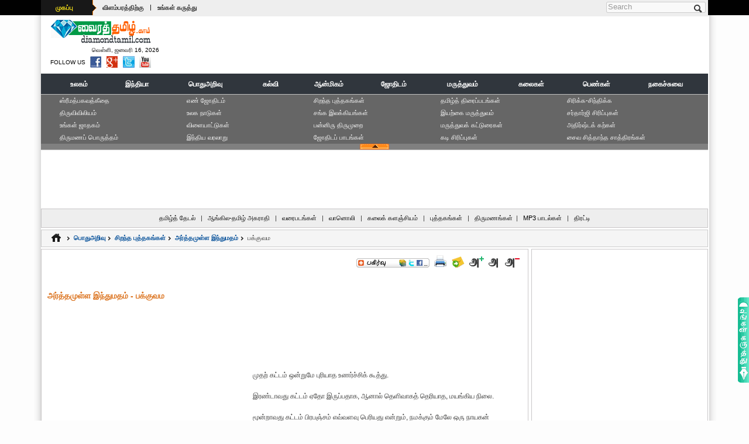

--- FILE ---
content_type: text/html; charset=UTF-8
request_url: http://www.diamondtamil.com/general_knowledge/best_books/arthamulla_indhu_madham/arthamulla_indhu_madham43_2.html
body_size: 12398
content:
<!DOCTYPE html PUBLIC "-//W3C//DTD XHTML 1.0 Transitional//EN" "http://www.w3.org/TR/xhtml1/DTD/xhtml1-transitional.dtd">
<html xmlns="http://www.w3.org/1999/xhtml">
<head>
<meta http-equiv="Content-Type" content="text/html; charset=utf-8">
<title>அர்த்தமுள்ள இந்துமதம் - பக்குவம - என்றும், புத்தகங்கள், காரணம், வேண்டும், உண்டு, என்பது, என்ன, நாஸ்திகன், முடியும், பக்குவம், என்பதை, இல்லை&, சொல்லத், `இல்லை&, பக்குவம, ஆஸ்திகன், அர்த்தமுள்ள, நிலையை, இந்துமதம், அந்த, கட்டம், செய்த, விஞ்ஞானம், வரையில், மட்டுமல்ல, சிறந்த, அவன், தெரிந்த, அறியாமல், நிலைக்கும், வந்து, செருப்புப், இப்போது, நான், காலத்தில், உறுதி, வேலை, இருக்கிறது, இருக்கலாம், கொண்டு, கீழே, பலனும், கிட்டாது, கொண்ட, மூன்றாவது, எய்தியவர்கள், கொள்ள, எல்லாம், நம்முடைய, நாட்டிலே, எனது, நிலை, முதற், அறிவு, பக்குவ, பதில், சொல்ல, கேட்டாலும், தான், இல்லை, எதைக், நாள்</title>
<meta name="Keywords" content="அர்த்தமுள்ள இந்துமதம் - பக்குவம, என்றும், புத்தகங்கள், காரணம், வேண்டும், உண்டு, என்பது, என்ன, நாஸ்திகன், முடியும், பக்குவம், என்பதை, இல்லை&, சொல்லத், `இல்லை&, பக்குவம, ஆஸ்திகன், அர்த்தமுள்ள, நிலையை, இந்துமதம், அந்த, கட்டம், செய்த, விஞ்ஞானம், வரையில், மட்டுமல்ல, சிறந்த, அவன், தெரிந்த, அறியாமல், நிலைக்கும், வந்து, செருப்புப், இப்போது, நான், காலத்தில், உறுதி, வேலை, இருக்கிறது, இருக்கலாம், கொண்டு, கீழே, பலனும், கிட்டாது, கொண்ட, மூன்றாவது, எய்தியவர்கள், கொள்ள, எல்லாம், நம்முடைய, நாட்டிலே, எனது, நிலை, முதற், அறிவு, பக்குவ, பதில், சொல்ல, கேட்டாலும், தான், இல்லை, எதைக், நாள்"> 
<meta name="description" content="அர்த்தமுள்ள இந்துமதம் - பக்குவம - என்றும், புத்தகங்கள், காரணம், வேண்டும், உண்டு, என்பது, என்ன, நாஸ்திகன், முடியும், பக்குவம், என்பதை, இல்லை&, சொல்லத், `இல்லை&, பக்குவம, ஆஸ்திகன், அர்த்தமுள்ள, நிலையை, இந்துமதம், அந்த, கட்டம், செய்த, விஞ்ஞானம், வரையில், மட்டுமல்ல, சிறந்த, அவன், தெரிந்த, அறியாமல், நிலைக்கும், வந்து, செருப்புப், இப்போது, நான், காலத்தில், உறுதி, வேலை, இருக்கிறது, இருக்கலாம், கொண்டு, கீழே, பலனும், கிட்டாது, கொண்ட, மூன்றாவது, எய்தியவர்கள், கொள்ள, எல்லாம், நம்முடைய, நாட்டிலே, எனது, நிலை, முதற், அறிவு, பக்குவ, பதில், சொல்ல, கேட்டாலும், தான், இல்லை, எதைக், நாள்">
<meta name="copyright" content="DiamondTamil.com" /> 
<meta name="content-language" content="EN" /> 
<meta name="author" content="KR.ShakthiVell - +91 9994508493" /> 
<meta name="resource-type" content="document" /> 
<meta name="distribution" content="GLOBAL" /> 
<meta name="robots" id="robots" content="index, follow" />
<meta name="revisit-after" content="1 day" /> 
<meta name="rating" content="general" /> 
<meta name="pragma" content="no-cache" /> 
<meta name="classification" content="Tamil Website" /> 
<meta name="viewport" content="width=device-width, initial-scale=1">
<meta http-equiv="X-UA-Compatible" content="IE=edge">
<meta name="p:domain_verify" content=""/>
<meta property="og:title" content="" itemprop="headline"/> 
<meta property="og:description" content="" itemprop="description"/> 
<meta property="og:site_name" content="www.diamondtamil.com" itemprop="sourceOrganization"/> 
<meta property="og:type" content=""/>
<link rel="icon" href="http://www.diamondtamil.com/images/favicon.ico">
<meta name="google-site-verification" content="Ym61K1ZQTMXvnKq40gQ1foDY9nLY5Q54D4Ss05_O41s" />
<META name="y_key" content=""> 
<link href="../../../css/default.css" rel="stylesheet" type="text/css" />
<link href="../../../css/devices.css" rel="stylesheet" type="text/css" />
<script type="text/javascript" src="../../../js/jquery.js"></script>  
<script type="text/javascript" src="../../../js/css3-mediaqueries.min.js"></script>  
<script type="text/javascript" src="../../../js/disabled.js"></script>
</head>
<body>
<!-- BEGIN .boxed -->
<div class="boxed">
<!-- BEGIN .header -->
<!-- BEGIN header --> 
<header>
	<script async src="//pagead2.googlesyndication.com/pagead/js/adsbygoogle.js"></script>
<script>(adsbygoogle = window.adsbygoogle || []).push({
		  google_ad_client: "ca-pub-3835892083628811",
		  enable_page_level_ads: true
	 });
</script>
<!-- BEGIN topbar --> 
<div class="top-bar">
	<div class="wrapper"> 
		<div class="header-top">
			<div class="header-top-menu">
				<ul>
					<li><div class="dt_sprite" id="menuTag"><a href="http://www.diamondtamil.com/index.html">முகப்பு</a></div></li>
					<li><a href="http://www.diamondtamil.com/ads_with_us.html">விளம்பரத்திற்கு</a></li>
					<li>|</li>
					<li><a href="http://www.diamondtamil.com/write_to_us.html">உங்கள் கருத்து</a></li>
				</ul>
			</div>
			<div class="header-top-lang">
				<div align="center">
					<ul>
											<li></li>
						<li></li>
						<li></li>
										</ul>
				</div>
			</div>
		</div>
		<div class="header-top-addons">
			<div class="top-search clearfix">
				<form action="/" method="post" id="search-block-form" accept-charset="UTF-8">
					<div>
						<div class="container-inline"> 
							<h2 class="element-invisible">Search form</h2>
							<div>
							<input title="Enter the terms you wish to search for." placeholder="Search" class="search-input form-text" type="text" id="edit-search-block-form--2" name="search_block_form" value="" size="15" maxlength="128" />
							</div>
							<input class="dt_sprite search-button form-submit" type="submit" id="edit-submit--2" name="op" value="Search" />
						</div>
					</div>
				</form>
			</div>
		</div>
	</div>
<!-- END topbar --> 
</div>	<!-- BEGIN .logo -->
<div class="wrapper" >
	<div class="header-logo"> 
		<a href="http://www.diamondtamil.com/index.html"><img src="http://www.diamondtamil.com/images/diamond_tamil_logo.gif"  alt="DiamondTamil.com" title="DiamondTamil.com - India's Premier Tamil Reference Portal" width="175" height="44" hspace="5" border="0" /></a>
		<div class="time">&nbsp;வெள்ளி, ஜனவரி 16, 2026</div>
		<div class="follow">
		<ul>
			<li style="padding-top:3px;">FOLLOW US</li>
			<li><a href="https://www.facebook.com/diamondtamil.web" target="_blank"><div  title="Find Us on Facebook"  class="dt_sprite facebook"></div></a></li>
			<li><a href="http://twitter.com/#!/diamond_tamil" target="_blank"><div  title="Follow Us on Twitter"  class="dt_sprite twitter"></div></a></li>
			<li><a href="https://plus.google.com/100502739056633591515/posts" target="_blank"><div  title="Follow Us on Google Plus"  class="dt_sprite google-plus"></div></a></li>
			<li><a href="http://www.youtube.com/user/webindia123" target="_blank"><div  title="Find Us on Youtube"  class="dt_sprite youtube"></div></a></li>
		</ul>
		</div>
	</div> 
	<div class="header-logo-addons"><div style="overflow:hidden;">
		<script type="text/javascript"><!--
			var iwidth = window.innerWidth;
			
												document.write('<script async src="//pagead2.googlesyndication.com/pagead/js/adsbygoogle.js"></script>');
					if (iwidth > 900) {
						document.write('<ins class="adsbygoogle" style="display:inline-block;width:728px;height:90px"  data-full-width-responsive="true" data-ad-client="ca-pub-3835892083628811" data-ad-slot="5232844886"></ins>');
					}else if(iwidth <=900 && iwidth >= 768 ){
						document.write('<ins class="adsbygoogle" style="display:inline-block;width:728px;height:90px"  data-full-width-responsive="true" data-ad-client="ca-pub-3835892083628811" data-ad-slot="5232844886"></ins>');
					}else if(iwidth <=768 && iwidth >= 568 ){
						document.write('<ins class="adsbygoogle" style="display:inline-block;width:336px;height:280px" data-full-width-responsive="true" data-ad-client="ca-pub-3835892083628811" data-ad-slot="9663044487"></ins>');
					}else if(iwidth <=568 && iwidth >= 336 ){
						document.write('<ins class="adsbygoogle" style="display:inline-block;width:336px;height:280px" data-full-width-responsive="true" data-ad-client="ca-pub-3835892083628811" data-ad-slot="9663044487"></ins>');
					}else if(iwidth <=336 && iwidth >= 0 ){
						document.write('<ins class="adsbygoogle" style="display:inline-block;width:300px;height:250px" data-full-width-responsive="true" data-ad-client="ca-pub-3835892083628811" data-ad-slot="2139777682"></ins>');
					}
					document.write('<script>(adsbygoogle = window.adsbygoogle || []).push({});</script>');
					
					//--></script>
</div></div>
<!-- END logo -->
</div>	<div class="clear-float"></div> 
	<!-- BEGIN .Main Menu --> 
<div class="main-menu sticky">
	<div class="wrapper">
		<div class="clearfix">
			<div class="clearfix">
					<table width="100%" border="0" align="center" cellpadding="0" cellspacing="0"> 
	<tr><td colspan="3"  valign="top" height="1"></td></tr> 
	<tr bgcolor="#30363D"><td colspan="3"  valign="top" height=1></td></tr> 
	<tr><td height="32" bgcolor="#30363D">&nbsp;</td> 
      <td height="32"> 
     		
 		<table width="100%" border="0" align="center" cellpadding="0" cellspacing="0" bgcolor="#30363D"> 
        <tr><td colspan="11" align="center"></td></tr> 
        <tr> 
          <td  width="8%" height="32"  align="center" bgcolor="#30363D"><a href="http://www.diamondtamil.com/world/index.html" class="top_menu"><span  class="top_menu" title="World">உலகம்</span></a></td> 
		  <td  width="8%" height="32"  align="center" bgcolor="#30363D"><a href="http://www.diamondtamil.com/india/index.html" class="top_menu"><span  class="top_menu" title="India">இந்தியா</span></a></td> 
          <td  width="11%" height="32"  align="center" bgcolor="#30363D"><a href="http://www.diamondtamil.com/general_knowledge/index.html" class="top_menu"><span class="top_menu" title="General Knowledge">பொதுஅறிவு</span></a></td> 
          <td  width="7%" height="32"  align="center" bgcolor="#30363D"><a href="http://www.diamondtamil.com/education/index.html" class="top_menu"><span  class="top_menu" title="Education">கல்வி</span></a></td> 
          <td  width="9%"  height="32"  align="center" bgcolor="#30363D"><a href="http://www.diamondtamil.com/spirituality/index.html" class="top_menu"><span class="top_menu" title="Spirituality">ஆன்மிகம்</span></a></td> 
          <td  width="9%"  height="32"  align="center" bgcolor="#30363D"><a href="http://www.diamondtamil.com/astrology/index.html" class="top_menu"><span  class="top_menu" title="Astrology">ஜோதிடம்</span></a></td> 
          <td  width="10%"  height="32"  align="center" bgcolor="#30363D"><a href="http://www.diamondtamil.com/medical/index.html" class="top_menu"><span class="top_menu" title="Medical">மருத்துவம்</span></a></td> 
          <td  width="9%"  height="32"  align="center" bgcolor="#30363D"><a href="http://www.diamondtamil.com/arts/index.html" class="top_menu"><span  class="top_menu" title="Arts">கலைகள்</span></a></td> 
		  <td  width="9%"  height="32"  align="center" bgcolor="#30363D"><a href="http://www.diamondtamil.com/womens/index.html" class="top_menu"><span  class="top_menu" title="Women's Section">பெண்கள்</span></a></td> 
          <td  width="10%"  height="32"  align="center" bgcolor="#30363D"><a href="http://www.diamondtamil.com/jokes/index.html" class="top_menu"><span class="top_menu" title="Jokes">நகைச்சுவை</span></a></td> 
        
        </tr> 
	<tr><td colspan="11" align="center"></td></tr></table>
		</td>
		<td height="32" bgcolor="#30363D">&nbsp;</td>
	</tr> 
 </table>
			</div>
		</div>
	</div>
<!-- END Main Menu -->
</div>
<!-- END header --> 	
</header><!-- END .header -->	
<!-- BEGIN .expand_menu -->
<!-- BEGIN .Expand Menu -->
<div class="wrapper">
	<div class="expanddiv">
	<table width="95%" border="0" align="center" cellpadding="0" cellspacing="0">
  <tr>
    <td width="20%" valign="top">
		<a href="http://www.diamondtamil.com/spirituality/bhagavad_gita/index.html" title="ஸ்ரீமத்பகவத்கீதை (Sri Math Bhagavad Gita) - ஆன்மிகம்">ஸ்ரீமத்பகவத்கீதை</a>
		<a href="http://www.diamondtamil.com/spirituality/holy_bible/index.html" title="திருவிவிலியம் (SThe Holy Bible) - ஆன்மிகம்">திருவிவிலியம்</a>	
		<a href="http://www.diamondtamil.com/astrology/horoscope/index.html" title="உங்கள் ஜாதகம் (Your Horoscope) - ஜோதிடம்">உங்கள் ஜாதகம்</a>	
		<a href="http://www.diamondtamil.com/astrology/general_astrology/marriage_matching/index.html" title="திருமணப் பொருத்தம் (Marriage Matching) - ஜோதிடம்" >திருமணப் பொருத்தம்</a>
	</td>
    <td width="20%" valign="top">
		<a href="http://www.diamondtamil.com/astrology/numerology/index.html" title="எ‌ண் ஜோ‌திட‌ம் (Numerology) - ஜோதிடம்">எ‌ண் ஜோ‌திட‌ம்</a>
		<a href="http://www.diamondtamil.com/world/world_countries/index.html" title="உலக நாடுகள் (World Countries) - உலகம்">உலக நாடுகள்</a>
		<a href="http://www.diamondtamil.com/general_knowledge/games/index.html" title="விளையாட்டுகள் (Games) - பொதுஅறிவு">விளையாட்டுகள்</a>
		<a href="http://www.diamondtamil.com/india/india_history/index.html"  title="இந்திய வரலாறு (History of India) - இந்தியா">இந்திய வரலாறு</a>
		
	</td>
    <td width="20%" valign="top">
		<a href="http://www.diamondtamil.com/general_knowledge/best_books/index.html" title="சிறந்த புத்தகங்கள் (Best Books) - பொதுஅறிவு">சிறந்த புத்தகங்கள்</a>
		<a href="http://www.diamondtamil.com/education/sangam_literature/index.html" title="சங்க இலக்கியங்கள் (Sangam Literature's) - கல்வி" >சங்க இலக்கியங்கள்</a>
		<a href="http://www.diamondtamil.com/spirituality/shaivism_books/panniru_thirumurai/index.html" title="பன்னிரு திருமுறை (Panniru Thirumurai) - ஆன்மிகம்" > பன்னிரு திருமுறை</a>
		<a href="http://www.diamondtamil.com/astrology/astrology_lessons/index.html" title="ஜோதிடப் பாடங்கள் (Astrology Lessons) - ஜோதிடம்">ஜோதிடப் பாடங்கள்</a>
	</td>
    <td width="20%" valign="top">
		<a href="http://www.diamondtamil.com/arts/tamil_cinema_list/index.html" title="தமிழ்த் திரைப்படங்கள் (Tamil Cinema's) - கலைகள்" >தமிழ்த் திரைப்படங்கள்</a>
			<a href="http://www.diamondtamil.com/medical/nature_medicine/index.html" title="இயற்கை மருத்துவம் (Nature Medicines) - மருத்துவம்" >இயற்கை மருத்துவம்</a>
			<a href="http://www.diamondtamil.com/womens/medical_articles/index.html" title="மருத்துவக் கட்டுரைகள் (Women's Medical Articles) - பெண்கள்">மருத்துவக் கட்டுரைகள்</a>
		<a href="http://www.diamondtamil.com/jokes/kadi_jokes/index.html" title="கடி சிரிப்புகள் (Kadi Jokes) - நகைச்சுவை">கடி சிரிப்புகள்</a>
	</td>
    <td width="20%" valign="top">
	<a href="http://www.diamondtamil.com/jokes/laugh_think_jokes/index.html" title="சிரிக்க-சிந்திக்க (Laugh and Think) - நகைச்சுவை">சிரிக்க-சிந்திக்க</a>
		<a href="http://www.diamondtamil.com/jokes/sardarji_jokes/index.html" title="சர்தார்ஜி சிரிப்புகள் (Sardarji Jokes) - நகைச்சுவை" >சர்தார்ஜி சிரிப்புகள்</a>
		<a href="http://www.diamondtamil.com/astrology/general_astrology/lucky_stones/index.html" title="அதிர்ஷ்டக் கற்கள் (Lucky Stones) - ஜோதிடம்" >அதிர்ஷ்டக் கற்கள்</a>
		<a href="http://www.diamondtamil.com/spirituality/shaivism_books/shaiva_siddhanta/index.html" title="சைவ சித்தாந்த சாத்திரங்கள் (Shaiva Siddhanta) - ஆன்மிகம்">சைவ சித்தாந்த சாத்திரங்கள்</a> 
	</td>
  </tr>
</table>
	</div>	
	<div class="clear-float"></div> 
	<div align="center" class="dt_sprite expandbar">
		<div class="dt_sprite exp_close" onclick="hide_expand();" style="cursor: pointer;"></div>
		<div class="dt_sprite exp_expand"  onclick="show_expand();" style="cursor: pointer;display:none"></div>
	</div>
<!-- END Expand Menu -->
</div><!-- END .expand_menu -->	
<!--top ads Start -->
<!-- BEGIN .top-ads -->
<div class="wrapper">
	<div class="top-ads" align="center">
		<div class="js-gads" align="center">
		<script type="text/javascript"><!--
			var iNwidth = window.innerWidth;
			
												document.write('<script async src="//pagead2.googlesyndication.com/pagead/js/adsbygoogle.js"></script>');
					if (iwidth > 900) {
						document.write('<ins class="adsbygoogle" style="display:inline-block;width:970px;height:90px"  data-full-width-responsive="true" data-ad-client="ca-pub-3835892083628811" data-ad-slot="3476910089"></ins>');
					}else if(iwidth <=900 && iwidth >= 768 ){
						document.write('<ins class="adsbygoogle" style="display:inline-block;width:728px;height:90px"  data-full-width-responsive="true" data-ad-client="ca-pub-3835892083628811" data-ad-slot="5232844886"></ins>');
					}else if(iwidth <=768 && iwidth >= 568 ){
						document.write('<ins class="adsbygoogle" style="display:inline-block;width:336px;height:280px" data-full-width-responsive="true" data-ad-client="ca-pub-3835892083628811" data-ad-slot="9663044487"></ins>');
					}else if(iwidth <=568 && iwidth >= 336 ){
						document.write('<ins class="adsbygoogle" style="display:inline-block;width:336px;height:280px" data-full-width-responsive="true" data-ad-client="ca-pub-3835892083628811" data-ad-slot="9663044487"></ins>');
					}else if(iwidth <=336 && iwidth >= 0 ){
						document.write('<ins class="adsbygoogle" style="display:inline-block;width:300px;height:250px" data-full-width-responsive="true" data-ad-client="ca-pub-3835892083628811" data-ad-slot="2139777682"></ins>');
					}
					document.write('<script>(adsbygoogle = window.adsbygoogle || []).push({});</script>');
					
					//--></script>
			</div>
	</div>
<!-- END .top-ads -->
</div>
<div class="clear-float"></div> <!-- top ads End -->
<!-- BEGIN .sub_menu -->
<!-- BEGIN .sub_menu -->
<div class="wrapper">
	<div class="subcat" align="center">
	<a href="http://www.diamondtamil.com/search/index.html" title="தமிழ்த் தேடுபொறி (Tamil Search)">தமிழ்த் தேடல்</a> | 
	<a href="http://www.diamondtamil.com/english_tamil_dictionary/index.html" title="ஆங்கில-தமிழ் அகராதி (English-Tamil Dictionary)">ஆங்கில-தமிழ் அகராதி</a> |
	<a href="http://www.diamondtamil.com/maps/index.html" title="வரைபடங்கள் (Tamil Maps)">வரைபடங்கள்</a> | 
	<a href="http://www.diamondtamil.com/radio/index.html" title="வானொலி (Tamil Radio)">வானொலி</a> |
	<a href="http://www.diamondtamil.com/wiki/index.html" title="கலைக் களஞ்சியம் (Tamil Wikipedia)">கலைக் களஞ்சியம்</a> | 
	<a href="http://www.diamondtamil.com/books/index.html" title="புத்தகங்கள் (Tamil Books)">புத்தகங்கள்</a> | 
	<a href="http://www.diamondtamil.com/matrimonial/index.html" title="திருமணங்கள் (Tamil Matrimonial Service)">திருமணங்கள்</a>| 
	<a href="http://www.diamondtamil.com/mp3/index.html" title="MP3 பாடல்கள் (Tamil MP3 Songs)">MP3 பாடல்கள்</a> | 
	<a href="http://www.diamondtamil.com/aggregator/index.html" title="திரட்டி (Aggregator)">திரட்டி</a>
	</div>
<!-- END .sub_menu -->
</div><!-- END .sub_menu -->	<!-- BEGIN .content -->
<div class="content">
  <div class="wrapper paragraph-row">
    <!-- BEGIN .top-menu-nav -->
    <div class="top-menu-nav">
			<div class="in"> 
				<ul class="">
					<li><a href="http://www.diamondtamil.com/index.html"><div  title="Home"  class="dt_sprite home"></div></a></li>
					<li><div class="dt_sprite arrow"></div></li>
					<li><a href="http://www.diamondtamil.com/general_knowledge/index.html" title="General Knowledge"><strong>பொதுஅறிவு</strong></a></li>
					<li><div class="dt_sprite arrow"></div></li>
					<li><a href="http://www.diamondtamil.com/general_knowledge/best_books/index.html" title="The Best Books"><strong>சிறந்த புத்தகங்கள்</strong></a></li>
					<li><div class="dt_sprite arrow"></div></li>
					<li><a href="http://www.diamondtamil.com/general_knowledge/best_books/arthamulla_indhu_madham/index.html" title="Arthamulla Indhu Matham"><strong>அர்த்தமுள்ள இந்துமதம்</strong></a></li>
					<li><div class="dt_sprite arrow"></div></li>
					<li>பக்குவம</li>
				</ul>
				<div class="clear-float"></div> 
			</div>
		<!-- END .top-menu-nav -->	
		</div>
    <div class="clear-float"></div>
    <!-- BEGIN .main-content -->
    <div class="main-content">
      <!-- BEGIN .main-page -->
      <div class="main-page fleft">
        <!-- BEGIN .content-block -->
        <div class="border-mdm-gray mpleft">
          <div class="print-bar">
<ul>
<li><a class="addthis_button" href="http://addthis.com/bookmark.php?v=250&pub=kpshakthi"><div  title="Bookmark and Share"  class="dt_sprite add-this"></div></a></li>
<script type="text/javascript">var addthis_config = {"data_track_addressbar":true};</script>
<script type="text/javascript" src="http://s7.addthis.com/js/250/addthis_widget.js#pubid=kpshakthi"></script>
<li><a href="javascript:void(0);"><div  title="Print"  class="dt_sprite print"></div></a></li>
<li><a href="javascript:void(0);"><div  title="Send Friend"  class="dt_sprite send-friend"></div></a></li>
<li><a href="javascript:void(0);"><div  title="Increase font size"  class="dt_sprite increase"></div></a></li>
<li><a href="javascript:void(0);"><div  title="Default font size"  class="dt_sprite normal"></div></a></li>
<li><a href="javascript:void(0);"><div  title="Decrease font size"  class="dt_sprite decrease"></div></a></li>
</ul>
</div>
<div class="clear-float"></div>
<br /><br />
          <div id="title-div" title="Arthamulla Indhu Madham"><h1>அர்த்தமுள்ள இந்துமதம் - பக்குவம</h1></div>
          <br />
          <div align="center">
            <div style="overflow:hidden;">
		<script type="text/javascript"><!--
			var iCMwidth = window.innerWidth;
			
												document.write('<script async src="//pagead2.googlesyndication.com/pagead/js/adsbygoogle.js"></script>');
					if (iCMwidth > 568) {
						document.write('<ins class="adsbygoogle" style="display:inline-block;width:468px;height:60px" data-full-width-responsive="true" data-ad-client="ca-pub-3835892083628811" data-ad-slot="9523443687"></ins>');
					}else if(iCMwidth <=568 && iCMwidth >= 336 ){
						document.write('<ins class="adsbygoogle" style="display:inline-block;width:336px;height:280px" data-full-width-responsive="true" data-ad-client="ca-pub-3835892083628811" data-ad-slot="9663044487"></ins>');
					}else if(iCMwidth <=336 && iCMwidth >= 0 ){
						document.write('<ins class="adsbygoogle" style="display:inline-block;width:300px;height:250px" data-full-width-responsive="true" data-ad-client="ca-pub-3835892083628811" data-ad-slot="2139777682"></ins>');
					}
					document.write('<script>(adsbygoogle = window.adsbygoogle || []).push({});</script>');
					
					//--></script>
</div>          </div>
          <br />
          <div class="print-div" id="print-div">
		  <br />
		 
              <div style="float:left; padding-right:5px;">
                <div style="overflow:hidden;">
		<script type="text/javascript"><!--
			var iCwidth = window.innerWidth;
			
												document.write('<script async src="//pagead2.googlesyndication.com/pagead/js/adsbygoogle.js"></script>');
					if (iCwidth > 336) {
						document.write('<ins class="adsbygoogle" style="display:inline-block;width:336px;height:280px" data-full-width-responsive="true" data-ad-client="ca-pub-3835892083628811" data-ad-slot="9663044487"></ins>');
					}else if(iCwidth <=336 && iCwidth >= 0 ){
						document.write('<ins class="adsbygoogle" style="display:inline-block;width:300px;height:250px" data-full-width-responsive="true" data-ad-client="ca-pub-3835892083628811" data-ad-slot="2139777682"></ins>');
					}
					document.write('<script>(adsbygoogle = window.adsbygoogle || []).push({});</script>');
					
					//--></script>
</div>              </div>
           
முதற் கட்டம் ஒன்றுமே புரியாத உணர்ச்சிக் கூத்து.<br /><br />
இரண்டாவது கட்டம் ஏதோ இருப்பதாக, ஆனால் தெளிவாகத் தெரியாத, மயங்கிய நிலை.<br /><br />
மூன்றாவது கட்டம் பிரபஞ்சம் எவ்வளவு பெரியது என்றும், நமக்கும் மேலே ஒரு நாயகன் இருக்கிறான் என்றும் முழு நம்பிக்கை கொண்ட ஞானநிலை.<br /><br />
இந்த மூன்றாவது நிலையை முதற் கட்டத்திலேயே எய்தியவர்கள் பலர் உண்டு.<br /><br />
சுவாமி விவேகானந்தரைப் போல, வளைந்து கொண்டே வளர்ந்த மரங்கள் உண்டு.<br /><br />
அவர்கள் எல்லாம் பூர்வ ஜென்ம புண்ணியத்தால் அந்த நிலையை எய்தியவர்கள்.<br /><br />
மற்றவர்கள், அனுபவத்தின் மூலமாகத்தானே பக்குவ நிலையை அடைய வேண்டியிருக்கிறது!<br /><br />
எகிப்து மன்னன் பாரூக், பட்டம் துறந்து பாரிஸ் நகரில் சீரழிந்த போதுதான் `மனிதாபிமானம்&#8217; என்றால் என்ன என்பதை உணர முடிந்தது.<br /><br />
ஆனால், அரண்மனை வாசத்திலேயே அதனை உணர்ந்து கொண்ட சித்தார்த்தன், கெளதம புத்தரான வரலாறும் நம்முடைய நாட்டிலே உண்டு.<br /><br />
தூக்கத்திற்கும் விழிப்பிற்கும் நடுவே தடுமாறும் மனிதர்கள் நம்முடைய நாட்டிலே மிக அதிகம்.<br /><br />
ஒன்று, தூங்குவதென்றால் நிம்மதியாகத் தூங்கி விடவேண்டும்.<br /><br />
விழிப்பதென்றால் சுறுசுறுப்பாக விழித்துக் கொள்ள வேண்டும்.<br /><br />
தூக்கமும் விழிப்புமாக இருப்பதால் தூக்கத்தின் பலனும் கிட்டாது, விழிப்பின் பலனும் கிட்டாது.<br /><br />
`மனப்பக்குவம்&#8217; என்பது அனுபவங்கள் முற்றிப் பழுத்த நிலை.<br /><br />
அந்த நிலையில் எதையுமே `இல்லை&#8217; என்று மறுக்கின்ற எண்ணம் வராது.<br /><br />
`இருக்கக்கூடும்&#8217; என்றே சொல்லத் தோன்றும்.<br /><br />
எனது நண்பரும் முன்னாள் அமைச்சருமான தோழர் நெடுஞ்செழியன் அவர்கள், ஒரு கட்டுரையில் &#8220;நாஸ்திகன் தன் கொள்கையில் தெளிவாகவே இருக்கிறான்&#8221; என்றும், &#8220;ஆஸ்திகன் தான் தடுமாறுகிறான்&#8221; என்றும், &#8220;கடவுள் இல்லை என்பதை நாஸ்திகன் உறுதியாகச் சொல்லுகிறான்&#8221; என்றும், &#8220;உண்டு என்பதற்கு ஆஸ்திகன் ஒழுங்காக விளக்கம் தர முடியவில்லை&#8221; என்றும் எழுதியிருக்கிறார்.<br /><br />
நல்லது.<br /><br />
`இல்லை&#8217; என்று சொல்பவனுக்கு எந்தப் புத்தியும் தேவையில்லை.<br /><br />
எதைக் கேட்டாலும் `இல்லை&#8217; என்று சொல்ல முட்டாளாலும் முடியும்.<br /><br />
ஆனால் `உண்டு&#8217; என்று சொல்பவனுக்குத்தான் அதை நிலைநாட்டப் போதுமான அறிவு தேவைப்படும்.<br /><br />
&#8220;பூமிக்குக் கீழே என்ன இருக்கிறது&#8221; என்று கேட்டால் எதுவுமே இல்லை, என்று குழந்தைகூடப் பதில் சொல்லிவிட முடியும்.<br /><br />
ஆனால், &#8220;அடியிலே நீர்; அதன் கீழே நெருப்பு&#8221; என்று சொல்ல விஞ்ஞான அறிவு வேண்டும்.<br /><br />
பாத்திரம் செய்பவனுக்குப் பல நாள் வேலை; போட்டு உடைப்பவனுக்கு ஒரு நாள் வேலை.<br /><br />
நாஸ்திகன் எப்போதுமே தெளிவாக இருக்க முடியும்.<br /><br />
காரணம் எதைக் கேட்டாலும், எந்திரம் போல் `இல்லை இல்லை&#8217; என்று மட்டுமே அவன் பதில் சொல்லப் போகிறான்.<br /><br />
நன்றாகத் தலையாட்டத் தெரிந்த அழகர் கோயில் மாட்டை விடவா அவன் உயர்ந்து விட்டான்.<br /><br />
ஆனால், ஆஸ்திகனோ, விபூதிக்கு ஒரு காரணம், குங்குமத்திற்கு ஒரு காரணம், திருமண்ணுக்கு ஒரு காரணம் சொல்லியாக வேண்டும்.<br /><br />
சொல்வது மட்டுமல்ல, எதிரியையும் ஒப்புக் கொள்ள வைக்க வேண்டும்.<br /><br />
ஒன்றை ஒப்புக்கொண்டு, அதன் உட்கீற்றுகளை விவரிப்பதற்குத் தகுந்த பக்குவம் தேவை.<br /><br />
ஆஸ்திகன், பிரபஞ்சத்தின் தோற்றம் முதல் இயக்கம் வரையில் கண்டுபிடிக்க முயலுகிறான்.<br /><br />
ஜனனம், மரணம் இரண்டையும் அவன்தான் ஆராய்கிறான்.<br /><br />
அப்படி ஆராய்ந்து, இந்து வேதாந்திகள் செய்த முடிவை இதுவரை விஞ்ஞானம் தாண்டியதில்லை.<br /><br />
வேதங்களின் முடிவையே, விஞ்ஞானம் தன் முடிவாக ஏற்றுக் கொண்டிருக்கிறது.<br /><br />
ஆனால், விஞ்ஞானமும் அறியாமல், மெய்ஞ்ஞானமும் அறியாமல், அஞ்ஞானத்தைக் கொண்டு உழலும் நாஸ்திகனுக்கு, எல்லாம் இயற்கையாக நடக்கின்றன&#8217; என்று சொல்லத் தெரிகிறதே தவிர, அந்த இயற்கை என்பது என்னவென்று சொல்லத் தெரியவில்லை.<br /><br />
பக்குவ நிலைக்கும், பக்குவமற்ற நிலைக்கும் வேறுபாடு இதுதான்.<br /><br />
&#8220;கோயிலுக்குப் போய் ஏன் தேங்காய் உடைக்க வேண்டும்?&#8221;<br /><br />
&#8220;அப்படிக் கோயிலிலே என்ன இருக்கிறது?&#8221; என்று நாஸ்திகன் கேட்கிறான்.<br /><br />
அந்தத் தேங்காயை உடைக்கும் வரையில், `அந்தத் தேங்காய்க்குள் என்ன இருக்கிறது?&#8217; என்பது அவனுக்குத் தெரியுமா?<br /><br />
அதில் வழுக்கையும் இருக்கலாம், முற்றிய காயும் இருக்கலாம்.<br /><br />
ஆகவே, உடைத்த பின்பே காயைக் கண்டு கொள்ளும் மனிதன், உணர்ந்த பின்பு தெய்வத்தைக் காண முடியும் என்பது உறுதி.<br /><br />
`கடவுளே இல்லை&#8217; என்று வாதாடியவன் எவனும் `எனக்கு மரணமே இல்லை&#8217; என்று வாதாட முடியவில்லையே!<br /><br />
`மரணம்&#8217; என்று உணரப்படும்போதே சிலருக்குப் பக்குவம் வருகிறது.<br /><br />
எனக்குத் தெரிந்த மிகப் பெரிய நாஸ்திகர் கூட தமது அந்திம காலத்தில் யார் கொடுத்த விபூதிகளையும் பூசிக் கொண்டார்கள்.<br /><br />
மரணத்தின் பின் எங்கே போகப் போகிறோம் என்று நிச்சயமாகத் தெரியும் வரை ஈசுவரன் ஒருவன் இருப்பது உறுதி.<br /><br />
நன்கு பக்குவப்பட்டவர்கள், தம் வாழ்நாளிலேயே காணமுடிகிறது.<br /><br />
இப்போதெல்லாம், `போலித்தனம் எது? பொய் எது?&#8217; என்பதைக் கண்டுகொள்ளக்கூடிய தெளிவு எனக்கு வந்து விட்டது.<br /><br />
காரணம், வயது மட்டுமல்ல, பக்குவம்.<br /><br />
செருப்புப் போடாத காலத்தில், மலத்தை மிதித்திருக்கிறேன். அதனால், இப்போது செருப்புப் போடுகிறேன்.<br /><br />
கடலை மாவில் செய்த பலகாரத்தைச் சிறுவயதில் விரும்பிச் சாப்பிட்டேன். இப்போது அது தவறு என்பதை உணருகிறேன்.<br /><br />
என் முன்னால் ஒரு வாதியையும், பிரதிவாதியையும் கொண்டு வந்து நிறுத்தி, `யார் நிரபராதி&#8217; என்று சொல்லச் சொன்னால் அவர்களது வாக்குமூலங்கள் இல்லாமலேயே, நான் அவர்களைக் கண்டுபிடிப்பேன்.<br /><br />
அரசியலில் கூட 1969ல் நான் எடுத்த முடிவுக்குத் தான் 1971ல் பலபேர் வந்தார்கள்.<br /><br />
1972 ல் எனது பெருந்தலைவரே வந்தார்.<br /><br />
1977ல் பெரும்பாலோர் வந்திருக்கிறார்கள்.<br /><br />
என்னுடைய தீர்க்கதரிசனத்துக்கு முதல் அடிப்படை அறிவல்ல; அனுபவம்.<br /><br />
தலைப்பை மீண்டும் நினைவுபடுத்தினால், அதன் பெயரே `பக்குவம்&#8217;.<br /><br />
	
	
		   
		   <br /> <br />
				 <div align="center"><div style="overflow:hidden;">
		<script type="text/javascript"><!--
			var iCwidth = window.innerWidth;
			
												document.write('<script async src="//pagead2.googlesyndication.com/pagead/js/adsbygoogle.js"></script>');
					if (iCwidth > 336) {
						document.write('<ins class="adsbygoogle" style="display:inline-block;width:336px;height:280px" data-full-width-responsive="true" data-ad-client="ca-pub-3835892083628811" data-ad-slot="9663044487"></ins>');
					}else if(iCwidth <=336 && iCwidth >= 0 ){
						document.write('<ins class="adsbygoogle" style="display:inline-block;width:300px;height:250px" data-full-width-responsive="true" data-ad-client="ca-pub-3835892083628811" data-ad-slot="2139777682"></ins>');
					}
					document.write('<script>(adsbygoogle = window.adsbygoogle || []).push({});</script>');
					
					//--></script>
</div></div>
<br /><br />
</div>
				<div class="dt_sprite paging">
					
	    <table width="100%" cellspacing="0" cellpadding="0" border="0">
        <tbody><tr>
            <td align="right">
			<a href="arthamulla_indhu_madham43.html">‹‹&nbsp;முன்புறம்</a> <span class="tk_span">|</span> <a href="arthamulla_indhu_madham44.html">தொடர்ச்சி&nbsp;››</a></td>
        </tr>
    </tbody></table>
	
				</div>
			 <br />
		   	<div>
			<span class="title-brown"><strong>தேட‌ல் தொட‌ர்பான தகவ‌ல்க‌ள்:</strong></span>
			<blockquote style="line-height:17px;">
			அர்த்தமுள்ள இந்துமதம் - பக்குவம, என்றும், புத்தகங்கள், காரணம், வேண்டும், உண்டு, என்பது, என்ன, நாஸ்திகன், முடியும், பக்குவம், என்பதை, இல்லை&, சொல்லத், `இல்லை&, பக்குவம, ஆஸ்திகன், அர்த்தமுள்ள, நிலையை, இந்துமதம், அந்த, கட்டம், செய்த, விஞ்ஞானம், வரையில், மட்டுமல்ல, சிறந்த, அவன், தெரிந்த, அறியாமல், நிலைக்கும், வந்து, செருப்புப், இப்போது, நான், காலத்தில், உறுதி, வேலை, இருக்கிறது, இருக்கலாம், கொண்டு, கீழே, பலனும், கிட்டாது, கொண்ட, மூன்றாவது, எய்தியவர்கள், கொள்ள, எல்லாம், நம்முடைய, நாட்டிலே, எனது, நிலை, முதற், அறிவு, பக்குவ, பதில், சொல்ல, கேட்டாலும், தான், இல்லை, எதைக், நாள்
			</blockquote>
	</div>
	
  <br />
  <div style="padding:10px;" align="center">
	<a href="javascript:history.back();">பின்புறம்</a> <span style="color:#999999;">|</span>&nbsp;&nbsp;<a href="http://www.diamondtamil.com/index.html">முகப்பு</a>&nbsp;&nbsp;<span style="color:#999999;">|</span>&nbsp;&nbsp;<a href="#top">மேற்புறம்</a>
	</div>
          <!-- END .content-block -->
        </div>
        <!-- END .main-page -->
      </div>
      <!-- BEGIN .main-sidebar -->
      <!-- BEGIN .main-sidebar --> 
<div class="main-sidebar fright">
	<div class="side-main fleft">
		<div class="border-mdm-gray pad-2" align="center">			<script async src="//pagead2.googlesyndication.com/pagead/js/adsbygoogle.js"></script>
		<ins class="adsbygoogle" style="display:inline-block;width:300px;height:600px" data-full-width-responsive="true" data-ad-client="ca-pub-3835892083628811" data-ad-slot="5093244082"></ins>
		<script>(adsbygoogle = window.adsbygoogle || []).push({});</script>
	</div>
	</div>
	<div class="side-sub fright">
		<div class="side-in-main fleft t-mar-2">
			<div class="border-mdm-gray pad-2 t-mar-2" align="center"><div style="width:100%; width:300px" class="border-mdm-gray">
<div class="dt_sprite mnup-top"></div>
<div class="mnup-content">
<div style="background-image:url('http://www.diamondtamil.com/images/panel_menu.gif'); background-repeat:no-repeat; height:234px;">
<div class="fleft" style="width:50%">
	<a href="http://www.diamondtamil.com/world/index.html" title="World"><strong>உலகம்</strong></a>
	<a href="http://www.diamondtamil.com/general_knowledge/index.html" title="General Knowledge"><strong>பொதுஅறிவு</strong></a>
	<a href="http://www.diamondtamil.com/spirituality/index.html" title="Spirituality"><strong>ஆன்மிகம்</strong></a>
	<a href="http://www.diamondtamil.com/medical/index.html" title="Medical"><strong>மருத்துவம்</strong></a>
	<a href="http://www.diamondtamil.com/womens/index.html" title="Women's Section"><strong>பெண்கள்</strong></a>
</div>
<div class="fleft" style="width:50%">
	<a href="http://www.diamondtamil.com/india/index.html" title="India" style="margin-left:58px;"><strong>இந்தியா</strong></a>
	<a href="http://www.diamondtamil.com/education/index.html" title="Education" style="margin-left:58px;"><strong>கல்வி</strong></a>
	<a href="http://www.diamondtamil.com/astrology/index.html" title="Astrology" style="margin-left:58px;"><strong>ஜோதிடம்</strong></a>
	<a href="http://www.diamondtamil.com/arts/index.html" title="Arts" style="margin-left:58px;"><strong>கலைகள்</strong></a>
	<a href="http://www.diamondtamil.com/jokes/index.html" title="Jokes" style="margin-left:58px;"><strong>நகைச்சுவை</strong></a>
</div>
</div>
</div>
<div class="clear-float"></div> 
<div class="dt_sprite mnup-bottom"></div>
</div>
<div class="clear-float"></div> </div>
		</div>
		<div class="side-in-sub fright t-mar-2">
			<div class="border-mdm-gray pad-2 t-mar-2" align="center"><script type="text/javascript">
	$(document).ready(function(){
		var btnSubmit = $('#login_btn_submit');
		var btnLogout = $('#lgout');
		
		var idm = 1;
		
		$(btnSubmit).click(function(e) {
			e.preventDefault();
			$('#nsloadi').html('<img src="http://www.diamondtamil.com/images/load.gif">');
			var querystr = 'loginid='+$('#loginid').val()+'&password='+$('#password').val()+'&remember='+$('#remember').is(':checked'); 
			$.post("login_action.php", querystr, function(data){ 
				if (data!=""){
					$('#nsloadi').html('');
					var opt=Array();
					opt=data.split("|");
					var ret = opt[0];
					var msg = opt[1];
					if( ret==5){
						window.location="http://www.diamondtamil.com/key_resend.html?email="+ msg;
					}else if( ret==6){
						window.location="http://www.diamondtamil.com/not_active.html?user="+ msg;
					}else if( ret==7){
						if(idm==1){
							$('#log_panel').hide();
							$('#pro_panel').show();
							$('#pro_title').html(msg);
						}else if (idm==2){
							window.location="http://www.diamondtamil.com/profile.html";
						}
					}
					$('#nsloadi').html(msg);
				}
			}, "html");
		});		
		
		$(btnLogout).click(function(e) {
			e.preventDefault();
			$('#pro_title').html('<img src="http://www.diamondtamil.com/images/load.gif">');
			var querystr = 'loginid='+$('#luser').val();
			$.post("logout.php", querystr, function(data){ 
				if( data==1){
					$('#pro_title').html('');
					$('#nsloadi').html('');
					$('#log_panel').show();
					$('#pro_panel').hide();
				}			
							
			}, "html");
		});			
	});
</script> 	
<style>
.lgnw{ font-weight:bold; font-size:12px; padding-top:3px; margin-top:5px;}
.einpd{background:#eee url(http://www.diamondtamil.com/images/mailsub.png) no-repeat 5px center; padding:0 0 0 25px;  float:left; margin-right:5px;}
.einp{width:120px; height:27px; line-height:27px; padding: 0px 0px 0px 5px; }
.einp1d{background:#eee url(http://www.diamondtamil.com/images/pwdsub.png) no-repeat 5px center; padding: 0 0 0 25px; float:left;}
.ebut1{ background:url(http://www.diamondtamil.com/images/ebuttton1.jpg) no-repeat; font-size:14px; width:69px; float:left; text-align: center; margin-right:10px; cursor:pointer; height:28px; color:#fff; border:0; font-weight:bold;}
.ebut1:hover{ opacity:.8;}
.fglink { text-align:right; margin-right:5px;}
.einp1{width:100px; height:27px; line-height:27px; padding:0px 0px 0px 5px;}
.cacnt{font-weight:bold; font-size:13px; background:#666; color:#fff; float:right; padding:2px 5px; cursor:pointer; font-family:Arial, Helvetica, sans-serif;}
.cacnt:hover{opacity:.9; color:#FFFFFF; }
.log_panel{ padding:0px;}
.pro_panel{padding:0px;}
</style>
<div style="padding:5px;">
<div align="center" style="width:285px;">
		<div id="log_panel">
		<div id="nsloadi" align="center"></div>
		<div align="left" class="lgnw" style="padding-bottom:3px; line-height:2;"> Login  with Diamond Tamil </div>
		<div id="succ">
		<div>
		<form>
		<label class="einpd"><input class="einp" type="text" value=""  name="loginid" id="loginid" placeholder="Email ID"/ /></label>
		<label class="einp1d"> <input class="einp1" type="password" value="" placeholder="Password" name="password" id="password" /></label>
		<div style="height:5px; clear:both; overflow:hidden;"></div>
		<label style="float:left" ><input type="checkbox" name="remember" id="remember" value="ok"  /><span style="font-size:10px;">Remember Me </span></label>
		<div style="height:10px; clear:both; overflow:hidden;"></div>
		<!--<label><input name="" type="checkbox" value="" /> Keep me sign in </label>-->  
		<input name="login_btn_submit" id="login_btn_submit" type="button" class="ebut1" value="Submit" /> <div class="fglink"><a href="http://www.diamondtamil.com/forgot_password.html"> Forgot Password </a> </div>
		<div style="clear:both; height:1px; overflow:hidden;"></div>
		</form>
		</div>
		<div style="clear:both; height:1px; overflow:hidden;"></div>
		 <div align="right"><a class="cacnt" href="http://www.diamondtamil.com/sign_up.html"> Create an account ? </a> </div>
		 <div style="clear:both; height:1px; overflow:hidden;"></div>
		</div>
	</div>
	 
	<div class="clear-float" style="padding-top:2px;"></div> 
</div>	
</div>
</div>
		</div>
		<div class="clear-float"></div> 
	</div>		
	<div class="clear-float" style="padding-top:3px;"></div> 
	<div class="side-main fleft">
		<div class="border-mdm-gray pad-2" align="center"><div style="width:100%; width:300px" class="border-mdm-gray">
<div class="dt_sprite mnup-top"></div>
<div class="mnup-content">
<style>
.month { 
	align:left; 
	margin:0px; 
	border-collapse:collapse; 
	width:100%;
}
.tr_days{ 
	height:28px; 
	background-color:#B00354; 
	font-size:12px;	
	text-align:center;
	color:#FFFFFF;
}
.td_h { 
	width:14.28%;
	border:1px solid #E2E2E2; 
	color:#C90D0D; 
	background-color:#EDEDED; 
	font-weight:bold; 
}
.tr_date   		{ 
	height:28px; 
	background-color:#FAE3EE; 
	font-size:12px;	
	text-align:center;
	color:#000;
}
.td_empty { 
	width:14.28%;
	border:1px solid #E2E2E2; 
	color:#555; 
	background-color:#FFF; 
}
.td_actday 		{ 
	width:14.28%;
	background-color:#0466ba; 
	color:#fff; 
	border:1px solid #ddd; 
	font-weight:bold; 
}
.td_selday { 
	width:14.28%;
	background-color:#ffffcc; 
	border:1px; 
	color:#555; 
	border:1px solid #ddd; 
	font-weight:bold; 
}
.td { 
	width:14.28%;
	background-color:#FFF; 
	border:1px; 
	color:#555; 
	border:1px solid #E2E2E2; 
	
}
</style>
<div style='width:100%; margin-left:0px; text-align:left; padding-top:2px;'>
<table width='100%' class='month'>
<tr class='tr_days'><td class='td_h' title='Sunday - ஞாயிறு'>ஞா</td><td class='td_h' title='Monday - திங்கள்'>தி்</td><td class='td_h' title='Tuesday - செவ்வாய்'>செ</td><td class='td_h' title='Wednesday - அறிவன்'>அ</td><td class='td_h' title='Thursday - வியாழன்'>வி</td><td class='td_h' title='Friday - வெள்ளி'>வெ</td><td class='td_h' title='Satarday - காரி'>கா</td></tr>
<tr class='tr_date'>
<td class='td_empty'>&nbsp;</td>
<td class='td_empty'>&nbsp;</td>
<td class='td_empty'>&nbsp;</td>
<td class='td_empty'>&nbsp;</td>
<td class='td' title='1'>௧</td>
<td class='td' title='2'>௨</td>
<td class='td' title='3'>௩</td>
</tr>
<tr class='tr_date'>
<td class='td' title='4'>௪</td>
<td class='td' title='5'>௫</td>
<td class='td' title='6'>௬</td>
<td class='td' title='7'>௭</td>
<td class='td' title='8'>௮</td>
<td class='td' title='9'>௯</td>
<td class='td' title='10'>௰</td>
</tr>
<tr class='tr_date'>
<td class='td' title='11'>௰௧</td>
<td class='td' title='12'>௰௨</td>
<td class='td' title='13'>௰௩</td>
<td class='td' title='14'>௰௪</td>
<td class='td' title='15'>௰௫</td>
<td class='td_actday' title='16'>௰௬</td>
<td class='td' title='17'>௰௭</td>
</tr>
<tr class='tr_date'>
<td class='td' title='18'>௰௮</td>
<td class='td' title='19'>௰௯</td>
<td class='td' title='20'>௨௰</td>
<td class='td' title='21'>௨௧</td>
<td class='td' title='22'>௨௨</td>
<td class='td' title='23'>௨௩</td>
<td class='td' title='24'>௨௪</td>
</tr>
<tr class='tr_date'>
<td class='td' title='25'>௨௫</td>
<td class='td' title='26'>௨௬</td>
<td class='td' title='27'>௨௭</td>
<td class='td' title='28'>௨௮</td>
<td class='td' title='29'>௨௯</td>
<td class='td' title='30'>௩௰</td>
<td class='td' title='31'>௩௧</td>
</tr>
</table></div>
﻿</div>
<div class="clear-float"></div> 
<div class="dt_sprite mnup-bottom"></div>
</div>
<div class="clear-float"></div> </div>
	</div>			
	<div class="side-sub fright"></div>		
	<div class="clear-float"></div> 	
<!-- END .main-sidebar -->
</div>
      <!-- END .main-sidebar -->
      <div class="clear-float" style="padding-top:2px;"></div>
      <!-- BEGIN .footer -->
      <style>
.fm-ul {list-style:none; padding:0px; margin:0px;padding-left:15px; line-height:19px; border-right:1px dotted #CCCCCC;}
</style>
<div class="footer-title" align="left">&nbsp;மேலும் வைரத் தமிழில் ...</div>
<div class="h-col4-page1 fleft">
	<div class="h-col4-sub-page1 fleft">
		<ul class="fm-ul">
			<li><a href="http://www.diamondtamil.com/indian_political/index.html"  class="web" title="Indian Political">&bull; இந்திய அரசியல்</a></li>
		<li><a href="http://www.diamondtamil.com/indian_states/index.html"  class="web" title="States of India">&bull; இந்திய மாநிலங்கள்</a></li>
      	</ul>
	</div>
	<div class="h-col4-sub-page2 fright">
		<ul class="fm-ul">
		<li><a href="http://www.diamondtamil.com/indian_law/index.html"  class="web" title="Indian Law">&bull; இந்தியச் சட்டம்</a></li>
		<li><a href="#"  class="web" title="Tamil Literatures">&bull; தமிழ் இலக்கியங்கள்</a></li>
      </ul>
	</div>
</div>
<div class="h-col4-page2 fright">
	<div class="h-col4-sub-page1 fleft">
		<ul class="fm-ul">
		<li><a href="http://www.diamondtamil.com/indian_government/index.html"  class="web" title="Indian Government">&bull; இந்திய அரசாங்கம்</a></li>
		<li><a href="http://www.diamondtamil.com/glossary/index.html"  class="web" title="Technical Glossary">&bull; கலைச்சொற்கள்</a></li>
      </ul>
	</div>
	<div class="h-col4-sub-page2 fright">
		<ul class="fm-ul" style="border:none;">
			<li><a href="http://www.diamondtamil.com/india/india_history/index.html"  class="web" title="History of India">&bull; இந்திய வரலாறு</a></li>
			<li><a href="http://www.diamondtamil.com/world_time/index.html"  class="web" title="World Time">&bull; உலக நேரம்</a></li>
      </ul>
	</div>
</div>
<div class="clear-float" style="padding-top:5px;"></div><div class="clear-float" align="center" style="padding-top:5px;"></div>
<center>
<div align="center" style="border-top:1px dotted #CCCCCC; width:90%; padding-bottom:10px;"></div>
</center>
<div class="clear-float" style="padding-top:5px;"></div>      <!-- END .footer -->
      <!-- END .main-content -->
    </div>
  </div>
  <!-- END .content -->
</div>
<div class="clear-float"></div> 	
	<!-- BEGIN .footer -->
	<div class="clear-float"></div> 
<div class="wrapper" style="padding-bottom:5px;">
	<div style="border-top:1px solid #CCCCCC;">
					<script type="text/javascript"><!--
				var iWwidth = window.innerWidth;
				document.write('<script async src="https://pagead2.googlesyndication.com/pagead/js/adsbygoogle.js"></script>');
				if (iWwidth > 1140) {
					document.write('<div style="1140px:1000px" align="center"><div style="width:990px" align="center">');
					document.write('<ins class="adsbygoogle" style="display:block; text-align:center;" data-ad-layout="in-article" data-ad-format="fluid" data-ad-client="ca-pub-3835892083628811" data-ad-slot="2289406434"></ins>');
					document.write('</div></div>');
				}else if(iWwidth <=1140 && iWwidth >= 0 ){
					document.write('<div style="width:'+(iWwidth-10)+'px" align="center">');
					document.write('<ins class="adsbygoogle" style="display:block; text-align:center;" data-ad-layout="in-article" data-ad-format="fluid" data-ad-client="ca-pub-3835892083628811" data-ad-slot="2289406434"></ins>');
					document.write('</div>');
				}
				document.write('<script>  (adsbygoogle = window.adsbygoogle || []).push({}); </script>');
			//--></script>
			</div>
</div>
<div class="clear-float"></div> 
<div class="wrapper" style="padding-bottom:5px;">
		<div style="border-top:1px solid #CCCCCC;">
					<script type="text/javascript"><!--
				var iWwidth = window.innerWidth;
				document.write('<script async src="//pagead2.googlesyndication.com/pagead/js/adsbygoogle.js"></script>');
				if (iWwidth > 1140) {
					document.write('<div style="width:1140px" align="center"><div style="width:990px" align="center">');
					document.write('<ins class="adsbygoogle" style="display:block" data-ad-format="autorelaxed" data-ad-client="ca-pub-3835892083628811" data-ad-slot="6641630708"></ins>');
					document.write('</div></div>');
				}else if(iWwidth <=1140 && iWwidth >= 0 ){
					document.write('<div style="width:'+(iWwidth-10)+'px" align="center">');
					document.write('<ins class="adsbygoogle" style="display:block" data-ad-format="autorelaxed" data-ad-client="ca-pub-3835892083628811" data-ad-slot="6641630708"></ins>');
					document.write('</div>');
				}
				document.write('<script> (adsbygoogle = window.adsbygoogle || []).push({}); </script>');
			//--></script>
			</div>
</div>
<div class="clear-float"></div> 
<footer>
<div align="center"> 
<p><font color="#ffffff"><a href="http://www.diamondtamil.com/about_us.html" title="About Us"><font color="#ffffff">நாங்கள்</font></a> | <a href="http://www.diamondtamil.com/sitemap.html" title="SiteMap"><font color="#ffffff">தள வரைபடம்</font></a> | <a href="http://www.diamondtamil.com/contact_us.html" title="Contact Us"><font color="#ffffff">தொடர்புக்கு</font></a></font></p> 
              <p><font color="#ffffff">  © 2020-25 DiamondTamil.com Website (<a href="http://www.diamondtamil.com/legal.html"><font color="#ffffff">Read Copyright</font></a>)</font></p> 
</div>
</footer>
<script>
  (function(i,s,o,g,r,a,m){i['GoogleAnalyticsObject']=r;i[r]=i[r]||function(){
  (i[r].q=i[r].q||[]).push(arguments)},i[r].l=1*new Date();a=s.createElement(o),
  m=s.getElementsByTagName(o)[0];a.async=1;a.src=g;m.parentNode.insertBefore(a,m)
  })(window,document,'script','https://www.google-analytics.com/analytics.js','ga');
  ga('create', 'UA-69530865-1', 'auto');
  ga('send', 'pageview');
</script>	<!-- END .footer -->	
</div>
<!-- END .boxed --> 
<!-- Side Bar Start -->
<!-- Side Ads Start --> 
<div class="left_sidebox">
				<script async src="//pagead2.googlesyndication.com/pagead/js/adsbygoogle.js"></script>
		<ins class="adsbygoogle" style="display:inline-block;width:160px;height:600px" data-full-width-responsive="true" data-ad-client="ca-pub-3835892083628811" data-ad-slot="2907054082"></ins>
		<script>(adsbygoogle = window.adsbygoogle || []).push({});</script>
	</div>
<!-- Side Ads End --> 
<!-- Feedback form Start --> 
<div class="feedback_part"> 
   	<a class="dt_sprite feedback_btn" href="http://www.diamondtamil.com/write_to_us.html"></a> 
</div> 
<!-- Feedback form End --> 
<!-- Scroll to top Start -->
<a href="javascript:void(0);" class="scrollup scrollup_ta">Scroll</a> 
<!-- Scroll to top End --> 
<script type="text/javascript" src="http://www.diamondtamil.com/js/customize.js"></script><!-- Side Bar End -->
</body>
</html>


--- FILE ---
content_type: text/html; charset=utf-8
request_url: https://www.google.com/recaptcha/api2/aframe
body_size: 268
content:
<!DOCTYPE HTML><html><head><meta http-equiv="content-type" content="text/html; charset=UTF-8"></head><body><script nonce="QHRVl7jCHPJGzcBRp6hmsg">/** Anti-fraud and anti-abuse applications only. See google.com/recaptcha */ try{var clients={'sodar':'https://pagead2.googlesyndication.com/pagead/sodar?'};window.addEventListener("message",function(a){try{if(a.source===window.parent){var b=JSON.parse(a.data);var c=clients[b['id']];if(c){var d=document.createElement('img');d.src=c+b['params']+'&rc='+(localStorage.getItem("rc::a")?sessionStorage.getItem("rc::b"):"");window.document.body.appendChild(d);sessionStorage.setItem("rc::e",parseInt(sessionStorage.getItem("rc::e")||0)+1);localStorage.setItem("rc::h",'1768511856035');}}}catch(b){}});window.parent.postMessage("_grecaptcha_ready", "*");}catch(b){}</script></body></html>